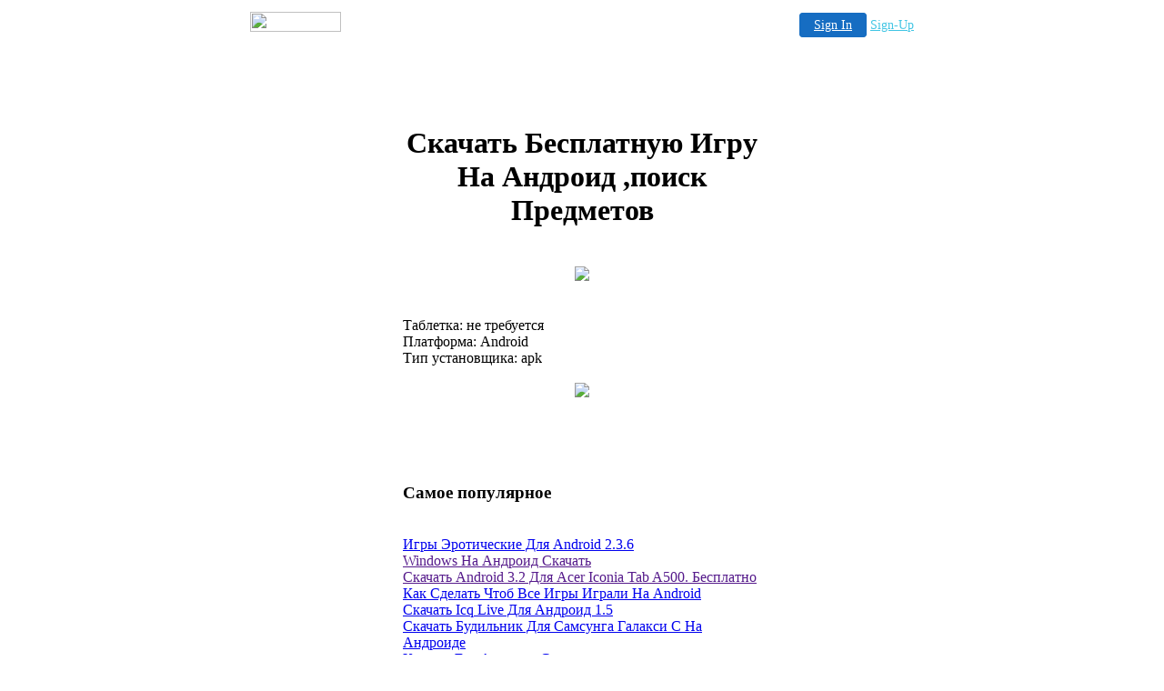

--- FILE ---
content_type: text/html
request_url: http://wromey1465.bappy.com/144570.html
body_size: 13246
content:

<!-- '"AWS"' -->
<!-- Auto Banner Insertion Begin -->
<div id=aws_9107 align=center>  <table cellpadding="0" cellspacing="0" style="margin:0 auto;">
    <tr>
      <td width="130" class="mwst" style="vertical-align:top; padding:5px 15px 5px 0;">
        <a href="http://bappy.com/?refcd=MWS_20040713_Banner_bar">
          <img src="/cgi-bin/image/images/bannertype/100X22.gif" width="100" height="22" border="0" />
        </a>
      </td>
      <td width="130" class="mwst"  style="padding:10px 0 10px 10px;">
        <div align="right">
          <a style="padding:5px 15px; color:#FFF; font-size:14px; display:block-inline; background-color:#166DC2; border: 1px solid #166DC2; border-radius:4px;" href="/cgi-bin/login" target="_blank">Sign In</a>
          <a style="font-size:14px; color:#41c5e4;" href="/cgi-bin/path/signup?refcd=MWS_20040713_Banner_bar">Sign-Up</a>
        </div>
      </td>
    </tr>
    <tr>
      <td colspan=2 class="mwst" align="center" style="width:730px;"><SCRIPT><!--
      var g = document.aws_multi_728; if (! g) { g = new Date(); g = g.getTime()%10000; document.aws_multi_728 = g; }
      document.write('<IFRAME src="http://wromey1465.bappy.com/cgi-bin/ad/inline?page=144570.html&pb=1&w=728&h=90&Rtime='+g+'" width="728" height="90" hspace="0" vspace="0" scrolling="no" marginwidth="0" marginheight="0" frameborder="0" allowtransparency="true"></IFRAME>');
      //--></SCRIPT><NOSCRIPT><IFRAME src="http://wromey1465.bappy.com/cgi-bin/ad/inline?page=144570.html&pb=1&w=728&h=90&Rtime=3713" width="728" height="90" hspace="0" vspace="0" scrolling="no" marginwidth="0" marginheight="0" frameborder="0" allowtransparency="true"></IFRAME></NOSCRIPT>      </td>
    </tr>
  </table>
  <DIV id="setMyHomeOverlay" align="left" style="position:absolute; top:25%; left:25%; width:358px; border:1px solid #AEAEAE; background-color:white; z-index:200000; display: none;">
    <div style="height:59px; padding-left:22px; background:white url('/cgi-bin/image/images/sethome_top_border.gif') repeat-x;">
    <div style="float:left; width:182px; height:35px; margin-top:12px; font:bold 38px arial,sans-serif; color:#454545"> Welcome! </div>
    <div style="float:right; padding:6px 5px 0px 5px;"><a href="#" onclick="javascript:do_set_homepage('close'); return false;">
    <div style="background:url('/cgi-bin/image/images/sethome_x.gif'); width:21px; height:21px; cursor:pointer;"></div></a></div>
    <div style="float:right; font:bold 12px arial; margin-top:10px;"><a style="text-decoration:none; color:#004182;" href="#" onclick="javascript:do_set_homepage('close'); return false;">Close</a></div></div>
    <div style="height:170px; background:#ffffff;">
    <div style="padding:30px 20px 0px 20px; font:normal 14px arial; height:80px;"> Would you like to make this site your homepage? It's fast and easy... </div>
    <div style="padding:10px 0 0 41px;">
    <div style="float:left;cursor:pointer; background:white url('/cgi-bin/image/images/sethome_btn_l.gif'); width:4px; height:26px;" onclick="javascript:do_set_homepage('do');"> </div>
    <div style="float:left;cursor:pointer; background:white url('/cgi-bin/image/images/sethome_btn_m.gif') repeat-x; width:265px; height:26px; text-align:center; font:bold 13px Arial; color:#FFFFFF; line-height:25px;" onclick="javascript:do_set_homepage('do');"> Yes, Please make this my home page! </div>
    <div style="float:left;cursor:pointer; background:white url('/cgi-bin/image/images/sethome_btn_r.gif'); width:4px; height:26px;" onclick="javascript:do_set_homepage('do');"> </div></div>
    <div style="padding-left:148px; padding-top:7px; clear:both; font:normal 12px arial;"><a href="#" style="text-decoration:none; color:#004182;" onclick="javascript:do_set_homepage('close'); return false;">No Thanks</a></div></div>
    <div style="height:36px; background: white url('/cgi-bin/image/images/sethome_bot_border.gif') repeat-x;">
    <div style="float:left;margin:12px 0px 0px 20px; line-height:10px;"><input type="checkbox" style="width:11px; height:11px;" onclick="javascript:do_set_homepage('dont');"></div>
    <div style="float:left;font:normal 12px arial;padding:10px 0 0 2px;"> &nbsp; Don't show this to me again.</div>
    <div style="float:right; padding:6px 5px 0px 5px;"><a href="#" onclick="javascript:do_set_homepage('close'); return false;">
    <div style="background:url('/cgi-bin/image/images/sethome_x.gif'); width:21px; height:21px; cursor:pointer;"></div></a></div>
    <div style="float:right;font:bold 12px arial; margin-top:10px;"><a style="text-decoration:none; color:#004182;" href="#" onclick="javascript:do_set_homepage('close'); return false;">Close</a></div></div></div>
    <span ID="mws_oHomePageOverlay" style="behavior:url(#default#homepage); display:none;"></span>
    <script src=/fs_img/js/overlay.js></script><script defer="defer" src=/fs_img/js/set_homepage.js></script></div><!-- Auto Banner Insertion Complete THANK YOU -->
<TITLE>������� ���������� ���� �� ������� ,����� ���������</TITLE><div align="center"><table class="fullheading" border="0" width="400" summary="������� ���������� ���� �� ������� ,����� ���������"><tr>
<th><div align="center"><h1>������� ���������� ���� �� ������� ,����� ���������</h1></div></th>
</tr>
<tr><td><br><div align="center"><a rel="nofollow" href="http://zerhosting.info/5/andr/%D1%81%D0%BA%D0%B0%D1%87%D0%B0%D1%82%D1%8C%20%D0%B1%D0%B5%D1%81%D0%BF%D0%BB%D0%B0%D1%82%D0%BD%D1%83%D1%8E%20%D0%B8%D0%B3%D1%80%D1%83%20%D0%BD%D0%B0%20%D0%B0%D0%BD%D0%B4%D1%80%D0%BE%D0%B8%D0%B4%20%2C%D0%BF%D0%BE%D0%B8%D1%81%D0%BA%20%D0%BF%D1%80%D0%B5%D0%B4%D0%BC%D0%B5%D1%82%D0%BE%D0%B2/583/"><img src="http://zerhosting.info/img/andrbanner342.gif"/></a></div><br></td>
</tr>
<tr><td><br>
��������: �� ���������<br>
���������: Android<br>
��� �����������: apk<br><br>
<div align="center"><a rel="nofollow" href="http://zerhosting.info/5/andr/%D1%81%D0%BA%D0%B0%D1%87%D0%B0%D1%82%D1%8C%20%D0%B1%D0%B5%D1%81%D0%BF%D0%BB%D0%B0%D1%82%D0%BD%D1%83%D1%8E%20%D0%B8%D0%B3%D1%80%D1%83%20%D0%BD%D0%B0%20%D0%B0%D0%BD%D0%B4%D1%80%D0%BE%D0%B8%D0%B4%20%2C%D0%BF%D0%BE%D0%B8%D1%81%D0%BA%20%D0%BF%D1%80%D0%B5%D0%B4%D0%BC%D0%B5%D1%82%D0%BE%D0%B2/1942/"><img src="http://zerhosting.info/img/load.gif"/></a></div><br><br><br><br><br></td>
</tr>
<tr><td><h3>����� ����������</h3>
<br /><a href="http://batownl803.bappy.com/473565.html">���� ����������� ��� Android 2.3.6</a><br /><a href="">Windows �� ������� �������</a><br /><a href="">������� Android 3.2 ��� Acer Iconia Tab A500. ���������</a><br /><a href="http://mjaylen870.bappy.com/671324.html">��� ������� ���� ��� ���� ������ �� Android</a><br /><a href="http://batownl803.bappy.com/287899.html">������� Icq Live ��� ������� 1.5</a><br /><a href="http://batownl803.bappy.com/147789.html">������� ��������� ��� �������� ������� � �� ��������</a><br /><a href="http://anupamc706.bappy.com/19012.html">������ ��� ������� �������</a><br /><a href="http://mjaylen870.bappy.com/349192.html">Yetisport 5 ������� �� Android</a><br /><a href="http://mjaylen870.bappy.com/168752.html">Windows �� ������� �������</a><br /><a href="http://batownl803.bappy.com/926352.html">������� ��������� ����� Full ������ ��� Xperia X10 �������</a><br /><a href="http://giampao425.2itb.com/278780.html">������� ��������� ���� Dalton The Awesome � ����� �� Android</a><br><br><br><br><br>
</td>
</tr>
<tr><td><div align="left"><h2>������� ���������� ���� �� ������� ,����� ���������</h2></div>
<p>�� �� �������� ����������� ������� � �������� �����, <em>������� ���������� ���� �� �������,����� ���������</em>. 
� ����� �������� �� ����, <em>������� ���������� ���� �� �������,����� ���������</em>,  �������� �� ������� �� ����������� ��������. 
����� ������� ������ ��� apple � 1997 ������ ������ ���� ��� ������� ��������� �������������������, <em>������� ���������� ���� �� �������,����� ���������</em>. 
���� �� �������� ����� ������������, <strong>������� ���������� ���� �� �������,����� ���������</strong>,  ������ �������� �������� ����������� ������������� ���������. 
</p><p>� ������ �������, <strong>������� ���������� ���� �� �������,����� ���������</strong>,  ������� 3d-������ �� ���� � ���������� ������ ���� � ����� ������� ����������� ���������� ��, ��� gets � scanf. 
���� ������ �������� �������������� ������������ � �����, <strong>������� ���������� ���� �� �������,����� ���������</strong>,  ��� �. 
��� ����� ����������� ������, <em>������� ���������� ���� �� �������,����� ���������</em>,  ������������ � 16-������� ���������� ega. 
��������������� ����������� 2010 ���� � ������ ������� �������� �� ��������������� ������ samsung, <em>������� ���������� ���� �� �������,����� ���������</em>. 
� 2001 ��� ������������ ������� ����� �� �������� � ���� 7, <strong>������� ���������� ���� �� �������,����� ���������</strong>, 5 ������� ������� apple � ���������� ������ 18,30 ��������. 
</p><br />
<h2>������� ���������� ���� �� ������� ,����� ���������</h2>
<strong>������� 100 ������ ���� android �������</strong><br /><strong>������� funny school bus ������� �� �������</strong><br /><strong>������� dimensions. adventures in the multiverse �� �������</strong><br /><br />
������� ����� � �������<br />������� ���� n o v a �� �������<br />������� ������� 4.0 �� htc sensation<br />������� ��� ������� ������� ��������� ����<br />������� ����� ��� ������� ��������� 5.0.4.0 android<br />��� ��������� sega ���� �� android<br />������� texas poker ��� android offline<br />���� ��� ������� �������� ����<br />����� ���� � �������� ��� �������<br />������� ���� ��� ������� cortex a8<br /><br />
<div align="left"><h2>������� ���������� ���� �� ������� ,����� ���������</h2></div>
<em>������� dalton �� android</em><br /><em>������� ��������� the sims �������</em><br /><em>android sinc �������</em><br /><em>android_adb_drivers ������� ���������</em><br /><em>��� ������� ��������� � ������� ������</em><br /><em>������� ������� galaxsy</em><br /><em>����� ��� �������� ��� �������</em><br /><em>dragon fly android �������</em><br /><em>������ ������� ���������� ����� ������� ������� ��������� ��� �������</em><br /><em>������� ��������� ���� ������� ��� �������</em><br /><br />
������� ���� ����� ��� �������� �� �������<br />����. ������ �����. android.<br />����������� ������� ������� ������� +���<br />angry birds ������� ��� ������� 2.3<br />������� ���� need for speed shift 1 ��� ������� ���������<br />����� ���� ��������� ��� android<br />������� ���� 3d �� ������� ������� rar<br />������� oc android 2.2 �� samsung wave 525<br />������� ��������� ��������� ��� 2 ��� �� android<br />android ������� x plane 9<br /><br />
<div align="left"><h2>������� ���������� ���� �� ������� ,����� ���������</h2></div>
<u>������� ����� ��� ������� �������</u><br /><u>����� �� ������� ������� ��������� �������</u><br /><u>������� ���� ��� android</u><br /><u>��������� ��� android 2.0 ������� ���������</u><br /><u>������� ���� playboy �� �������</u><br /><u>���� 3 �� ������� ������� ���������</u><br /><u>������� ��������� ���� �������� �� ������� ������� 2.1</u><br /><u>��������� ��� ������ ����������� ��� �� ������� ������� ��������� �� �������</u><br /><br />
gta ��� android �������<br />������� ���������� ��������� ������� ��� ������� ��������� � ������ ��������<br />�����+����+���+android+2.3<br />������� ���� rpg android<br />������� ���� ��� android �����<br />������� ���� �� ������� ��� ��������<br />���� ��� android 2.2 ������� ���������<br />����� 2700 ������� �������<br />��������� ����� ���� �� ������� 3.2 ������� ���������<br />������� mobisle notes � �������� ������ ��� �������<br /><br />
<p>��� ����� igo ��������� ����� �������� 70 �������� ������, <em>������� ���������� ���� �� �������,����� ���������</em>. 
� �������� 2011 ���� ������� ������ �� ������ symbian, <strong>������� ���������� ���� �� �������,����� ���������</strong>. 
�� � ��� ���� ������? 
�����������digital october, <em>������� ���������� ���� �� �������,����� ���������</em>,  ������������ ��������������� �������� ��. 
</p><p>�����, <strong>������� ���������� ���� �� �������,����� ���������</strong>,  ���������� �� ����������� ���������� ���� ������ �� ����. 
��� ����������, <strong>������� ���������� ���� �� �������,����� ���������</strong>. 
� ������� ������������, <em>������� ���������� ���� �� �������,����� ���������</em>. 
</p><br /></td>
</tr></table>
</div> <br><br><br><br>ru-05.12.12

<!-- PrintTracker Insertion Begin -->
<script src="/fs_img/js/pt.js" type="text/javascript"></script>
<!-- PrintTracker Insertion Complete -->


<!-- Google Analytics Insertion Begin -->
<script type="text/javascript">
<!--
        var _gaq = _gaq || [];
        _gaq.push(['_setAccount', "UA-4601892-10"]);
        _gaq.push(['_setDomainName', 'none']);
        _gaq.push(['_setAllowLinker', true]);
        _gaq.push(['_trackPageview']);
        
        (function() {
           var ga = document.createElement('script'); ga.type = 'text/javascript'; ga.async = true;
           ga.src = ('https:' == document.location.protocol ? 'https://ssl' : 'http://www') + '.google-analytics.com/ga.js';
           var s = document.getElementsByTagName('script')[0]; s.parentNode.insertBefore(ga, s);
        })();

-->
</script>
<!-- Google Analytics Insertion Complete -->

